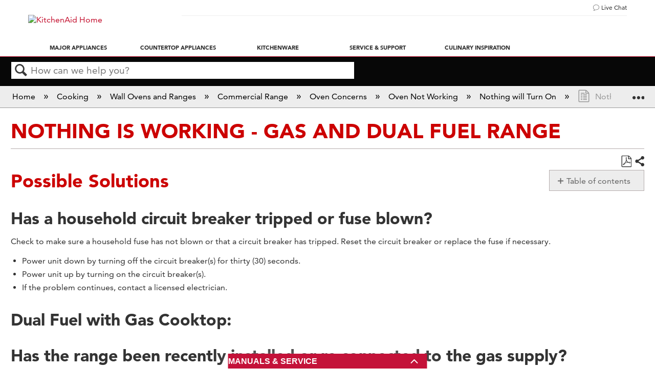

--- FILE ---
content_type: image/svg+xml
request_url: https://www.kitchenaid.com/content/dam/global/kitchenaid/icons/kitchenaid-logo.svg
body_size: 1071
content:
<svg xmlns="http://www.w3.org/2000/svg" viewBox="0 0 403 36"><g fill="#C00"><path d="M72.6 34.5V14.7H56.5v19.8zm-8.2-21.8c4.5 0 8.2-2.1 8.2-4.6 0-2.6-3.7-4.6-8.2-4.6-4.5 0-8.2 2.1-8.2 4.6 0 2.6 3.7 4.6 8.2 4.6zm283.1 21.8V14.7h-16v19.8zm-8.2-21.8c4.5 0 8.2-2.1 8.2-4.6 0-2.6-3.7-4.6-8.2-4.6s-8.2 2.1-8.2 4.6c.1 2.6 3.7 4.6 8.2 4.6zM149.2 4.1v30.4h16.5v-10c0-2.3 1.9-3.3 3.7-3.3 1.7 0 3.5-.6 3.5 3.7v9.6h15.4V21.8c0-3.3-1.3-7.9-9.6-8.1-6.1-.1-10.9 1.6-12.9 2.7V4.1h-16.6zM79 14.7v6.5h5.4v6.3c0 2.9 2.3 6.9 9.6 6.9s10-1.5 12.5-2.5v-4.8c-1.2.4-6.7 2.7-6.7-1.9v-4h6.7v-6.5h-6.7V8.3H84.4v6.3l-5.4.1zm64.8 1.7c-3.7-2.2-8-3.1-14.4-3.1s-18.1 2.8-18.1 10.9 10.2 11 16.7 11 14.2-1.4 15.8-2.5V27c-1.9 1.2-15.8 3.8-15.8-2.6 0-3.5 5.6-4.2 7.2-4.2 1.6 0 7.1.8 8.6 1.8v-5.6zm90.5-1.7v19.8h16.6v-10c0-2.3 1.9-3.7 3.7-3.7 3.2 0 3.5.2 3.5 4v9.6h15.4V21.8c0-3.8-1.7-8.4-10-8.3-5.7.1-10.8 1.9-12.5 2.9v-1.7h-16.7zM311.5 1h-21c1 .2 2.6 2.8 2.1 3.8l-16.2 29.6h9l3.8-7.5H303l3.7 7.5h20.9L311.5 1zm-19.3 19.9l4.4-8.8 3.7 8.8h-8.1zm85.3-16.8v11.1c-2-1-6.7-1.8-9.7-1.8-4.7 0-14.9 1.6-14.9 10.4 0 9.4 10 10.8 13.9 10.8 3.9 0 8.5-.6 10.7-1.8v1.8H393V4.1h-15.5zm0 20.7c0 .8-1.6 1.9-3.4 1.9-1.6 0-5.5.4-5.5-3.3 0-2.7 4-3.8 5.3-3.8s3.6.3 3.6 2.2v3zm-162.3 4.4c-2.4 0-5.6-.5-6.8-4.1h22.1c0-4.5-1.9-12.9-18.3-13-9.8 0-19.6 3.3-19.7 11.3-.1 8.1 10.6 11 20.5 11s14.3-1.5 15.7-2.5l.9-4.6c-2 .9-7 2.2-14.4 1.9zm-3.1-11.7c2.2 0 3.1 1.1 3.1 3.1h-6.7c.1-1.6 1.3-3.1 3.6-3.1zM.9 1v33.5h17.5V24.2c1.3 0 3.9-.9 6.1 2.4l4.9 7.8h21.5l-9.6-15.2c-1.3-1.9-1.8-3.8-6.8-4.3L46.8 1H34.4l-9.5 11.8c-1.1 1.3-.6 2.4-6.5 2.4V1H.9zM401 5.6c-.6-.6-1.4-.9-2.3-.9-.9 0-1.7.3-2.3.9s-1 1.4-1 2.3.3 1.7.9 2.3c.6.6 1.4 1 2.3 1 .9 0 1.7-.3 2.3-1 .6-.6.9-1.4.9-2.3.2-.9 0-1.7-.8-2.3zm-.2 4.3c-.5.5-1.2.8-2 .8s-1.4-.3-2-.8c-.5-.5-.8-1.2-.8-2s.3-1.4.8-2c.5-.5 1.2-.8 2-.8s1.4.3 2 .8c.5.5.8 1.2.8 2s-.3 1.4-.8 2z"/><path d="M400.2 9.6v-.7c0-.2-.1-.4-.2-.6-.1-.2-.3-.3-.6-.3.2 0 .4-.1.5-.2.2-.1.3-.4.3-.7 0-.4-.2-.7-.6-.9-.2-.1-.5-.1-1-.1h-1.2v3.6h.6V8.3h.5c.3 0 .6 0 .7.1.2.1.3.4.3.8v.4h.7zm-1-1.8c-.1.1-.3.1-.6.1h-.6V6.5h.5c.3 0 .6 0 .8.1s.2.3.2.5c.2.4 0 .6-.3.7z"/></g></svg>